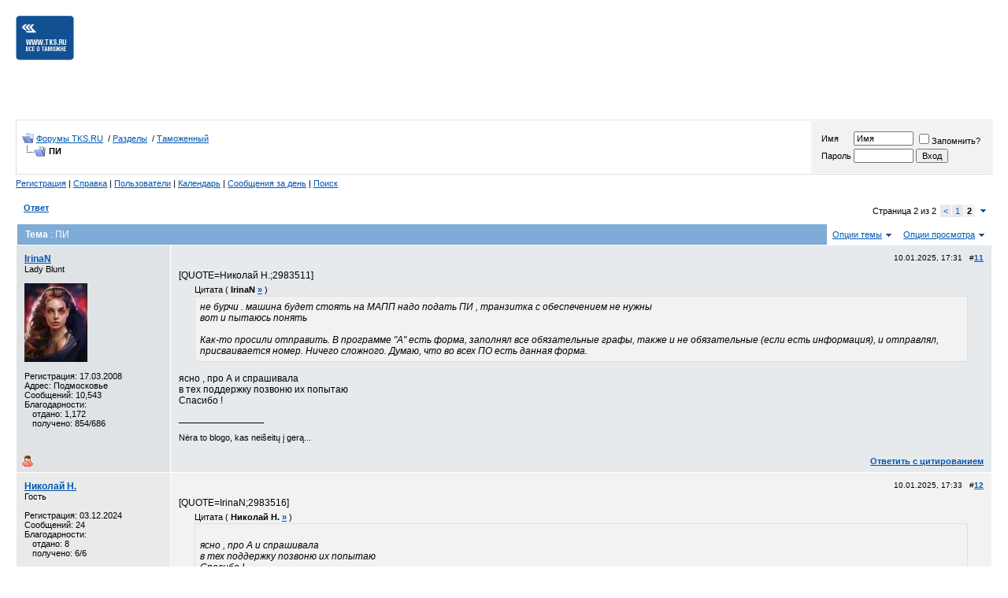

--- FILE ---
content_type: text/html; charset=windows-1251
request_url: https://forum.tks.ru/showthread.php?s=a05152e05e4c1cf613746ee3230ab597&t=471041&page=745
body_size: 18735
content:
<!DOCTYPE html PUBLIC "-//W3C//DTD XHTML 1.0 Transitional//EN" "http://www.w3.org/TR/xhtml1/DTD/xhtml1-transitional.dtd">
<html dir="ltr" lang="ru">
<head>
	<meta http-equiv="X-UA-Compatible" content="IE=Edge">
<meta http-equiv="Content-Type" content="text/html; charset=windows-1251" />

<link rel="icon" href="/favicon.png" />

<meta name="keywords" content=" ПИ, таможня, таможенное оформление, таможенный контроль, законодательство, импорт, экспорт, новости таможни, внешнеэкономический, внешнеэкономическая, ВЭД, таможенные платежи, таможенный платеж, таможенные пошлины, импортные пошлины, экспортные пошлины, ТН ВЭД, ТНВЭД, брокер, брокеры, свх, автомобиль, обзор прессы, таможенный форум, таможенный кодекс, таможенная декларация, декларирование, растаможка, таможенный тариф" />
<meta name="description" content="Страница 745- ПИ Таможенный" />

<!--[if lt IE 9]>
        <script src="https://www.tks.ru/js/html5shiv.min.js" type="text/javascript"></script>
        <script src="https://www.tks.ru/js/respond.min.js" type="text/javascript"></script>
<![endif]-->
<!-- CSS Stylesheet -->
<style type="text/css" id="vbulletin_css">
/**
* vBulletin 3.8.4 CSS
* Style: 'TKS.RU'; Style ID: 3
*/
body
{
	background: #FFFFFF;
	color: #000000;
	font: 12px verdana, arial, helvetica, sans-serif;
	margin: 10px 20px 40px 20px;
	padding: 0px;
}
a:link, body_alink
{
	color: #0057B0;
	text-decoration: underline;
}
a:visited, body_avisited
{
	color: #0057B0;
	text-decoration: underline;
}
a:hover, a:active, body_ahover
{
	color: #0057B0;
	text-decoration: none;
}
.page
{
	background: #FFFFFF;
	color: #000000;
}
.tborder
{
	background: #FFFFFF;
	color: #000000;
	border: 1px solid white;
}
.tcat
{
	background: #7fabd7;
	color: #FFFFFF;
	font-size: 12px;
	font-weight: bold;
	padding: 6px 10px;
}
.tcat a:link, .tcat_alink
{
	color: #FFFFFF;
	text-decoration: underline;
}
.tcat a:visited, .tcat_avisited
{
	color: #FFFFFF;
	text-decoration: underline;
}
.tcat a:hover, .tcat a:active, .tcat_ahover
{
	color: #FFFFFF;
	text-decoration: none;
}
.thead
{
	background: #115193;
	color: #FFFFFF;
	font-size: 10px;
	font-weight: bold;
}
.thead a:link, .thead_alink
{
	color: #FFFFFF;
}
.thead a:visited, .thead_avisited
{
	color: #FFFFFF;
}
.thead a:hover, .thead a:active, .thead_ahover
{
	color: #FFFFFF;
}
.tfoot
{
	background: #7fabd7;
	color: #FFFFFF;
	font-size: 10px;
}
.tfoot a:link, .tfoot_alink
{
	color: #FFFFFF;
}
.tfoot a:visited, .tfoot_avisited
{
	color: #FFFFFF;
}
.tfoot a:hover, .tfoot a:active, .tfoot_ahover
{
	color: #FFFFFF;
}
.alt1, .alt1Active
{
	background: #E7EAED;
}
.alt2, .alt2Active
{
	background: #F2F2F2;
}
.inlinemod
{
	background: #FFFFCC;
	color: #000000;
}
.wysiwyg
{
	background: #F5F5FF;
	color: #000000;
	font: 10pt verdana, geneva, lucida, 'lucida grande', arial, helvetica, sans-serif;
	margin: 5px 10px 10px 10px;
	padding: 0px;
}
.wysiwyg a:link, .wysiwyg_alink
{
	color: #22229C;
}
.wysiwyg a:visited, .wysiwyg_avisited
{
	color: #22229C;
}
.wysiwyg a:hover, .wysiwyg a:active, .wysiwyg_ahover
{
	color: #FF4400;
}
textarea, .bginput
{
	font-size: 11px;
}
.bginput option, .bginput optgroup
{
	font-size: 11px;
}
.button
{
	font-size: 11px;
}
select
{
	font-size: 11px;
}
option, optgroup
{
	font-size: 11px;
}
.smallfont
{
	font-size: 11px;
}
.navbar
{
	font-size: 11px;
	padding: 5px 0px;
}
.highlight
{
	color: #115193;
	font-weight: bold;
}
.fjsel
{
	background: #e7eaed;
}
.fjdpth0
{
	background: #f2f2f2;
	color: #000000;
}
.panel
{
	background: #E4E7F5 url(images/gradients/gradient_panel.gif) repeat-x top left;
	color: #000000;
	padding: 10px;
	border: 1px outset;
}
.panelsurround
{
	background: #D1D4E0 url(images/gradients/gradient_panelsurround.gif) repeat-x top left;
	color: #000000;
}
legend
{
	color: #115193;
	font-size: 11px;
}
.vbmenu_control
{
	background: #FFFFFF;
	font-size: 11px;
	padding: 3px 6px 3px 6px;
	white-space: nowrap;
}
.vbmenu_popup
{
	background: #FFFFFF;
	color: #000000;
	border: 1px solid #115193;
}
.vbmenu_option
{
	background: #f2f2f2;
	color: #000000;
	font-size: 11px;
	white-space: nowrap;
	cursor: pointer;
	font-weight: normal;
}
.vbmenu_option a:link, .vbmenu_option_alink
{
	color: #0057B0;
	text-decoration: underline;
}
.vbmenu_option a:visited, .vbmenu_option_avisited
{
	color: #0057B0;
	text-decoration: underline;
}
.vbmenu_option a:hover, .vbmenu_option a:active, .vbmenu_option_ahover
{
	color: #0057B0;
	text-decoration: none;
}
.vbmenu_hilite
{
	background: #e7eaed;
	color: #FFFFFF;
	font-size: 11px;
	white-space: nowrap;
	cursor: pointer;
	font-weight: normal;
}
.vbmenu_hilite a:link, .vbmenu_hilite_alink
{
	color: #0057B0;
	text-decoration: underline;
}
.vbmenu_hilite a:visited, .vbmenu_hilite_avisited
{
	color: #0057B0;
	text-decoration: underline;
}
.vbmenu_hilite a:hover, .vbmenu_hilite a:active, .vbmenu_hilite_ahover
{
	color: #0057B0;
	text-decoration: none;
}
/* ***** styling for 'big' usernames on postbit etc. ***** */
.bigusername { font-size: 12px; font-weight: bold; }
.normalusername { font-size: 12px; font-weight: bold; }

/* ***** basic styles for multi-page nav elements */
.pagenav a { text-decoration: none; }
.pagenav td { padding: 2px 4px 2px 4px; }

/* ***** de-emphasized text */
.shade, a.shade:link, a.shade:visited { color: #777777; text-decoration: none; }
a.shade:active, a.shade:hover { color: #FF4400; text-decoration: underline; }
.tcat .shade, .thead .shade, .tfoot .shade { color: #DDDDDD; }

/* ***** define margin and font-size for elements inside panels ***** */
.fieldset { margin-bottom: 6px; }
.fieldset, .fieldset td, .fieldset p, .fieldset li { font-size: 11px; }

/* ***** don't change the following ***** */
form { display: inline; }
label { cursor: default; }
.normal { font-weight: normal; }
.inlineimg { vertical-align: middle; }
.underline { text-decoration: underline; }
.center {text-align: center;}

p {
font-size: 12px;
}

.light_blue {
background-color: #7fabd7;
}
.tks_navy {
background-color: #115193;
}


div.bottom_container {
/*    background: #fafafa; */
    width: 100%; 
    margin-bottom: 20px;
    padding-top: 30px;
/*    margin-left: -480px;
    left: 50%; */
    clear: both;
}
.bottom_container p {
    font-size: 11px;
    font-weight: normal;
    color: #000000;
    margin: 0px;
    padding-bottom: 5px;
}
.alt3, .alt3Active { background-color: #E0E3E6; }
.alt4, .alt4Active { background-color: #EAEAEA; }

.gray_border {border: 1px solid #E1E0E0;}
.navy_border {border: 1px solid #115193;}

.white_bg {background-color:white;color:black;}
.white_bg a:link, .white_bg a:visited, .white_bg a:active, .white_bg a:hover {
color: #0057B0;
text-decoration: underline;
}
.white_bg a:hover {
text-decoration: none;
}

.welcome {padding:10px;}
.postdate {padding-bottom:10px;font-size:10px;text-align:right;}

.pl5px {padding-left:5px;}
.pl10px {padding-left:10px;}
.pl25px {padding-left: 25px;}

.nobold {font-weight:normal;}
a#announce131 {
color: red;
}
</style>
<link rel="stylesheet" type="text/css" href="clientscript/vbulletin_important.css?v=384" />


<!-- / CSS Stylesheet -->

<script type='text/javascript'>
  var googletag = googletag || {};
  googletag.cmd = googletag.cmd || [];
  (function() {
    var gads = document.createElement('script');
    gads.async = true;
    gads.type = 'text/javascript';
    var useSSL = 'https:' == document.location.protocol;
    gads.src = (useSSL ? 'https:' : 'http:') +
      '//www.googletagservices.com/tag/js/gpt.js';
    var node = document.getElementsByTagName('script')[0];
    node.parentNode.insertBefore(gads, node);
  })();
</script>
<script>
  googletag.cmd.push(function() {
    googletag.defineSlot('/30314925/4.1.1', [468, 60], 'div-gpt-ad-1477312130684-0').addService(googletag.pubads());
    googletag.defineSlot('/30314925/4.1.2', [468, 60], 'div-gpt-ad-1477312130684-1').addService(googletag.pubads());
    googletag.defineSlot('/30314925/1.4', [705, 50], 'div-gpt-ad-1482158968203-0').addService(googletag.pubads());
    googletag.defineSlot('/30314925/6.1.1', [468, 60], 'div-gpt-ad-1482160261442-0').addService(googletag.pubads());
    googletag.defineSlot('/30314925/6.1.2', [468, 60], 'div-gpt-ad-1482160261442-1').addService(googletag.pubads());
    googletag.defineSlot('/30314925/4.2', [320, 60], 'div-gpt-ad-1482220053097-0').addService(googletag.pubads());
    googletag.defineSlot('/30314925/Forum_in_topics', [[728, 90], [705, 50]], 'div-gpt-ad-1490995964861-0').addService(googletag.pubads());
    googletag.pubads().enableSingleRequest();
    googletag.pubads().collapseEmptyDivs();
    googletag.enableServices();
  });
</script>


<script>window.yaContextCb = window.yaContextCb || []</script>
<script src="https://yandex.ru/ads/system/context.js" async></script>



<script type="text/javascript" src="https://ajax.googleapis.com/ajax/libs/yui/2.7.0/build/yahoo-dom-event/yahoo-dom-event.js?v=384"></script>
<script type="text/javascript" src="https://ajax.googleapis.com/ajax/libs/yui/2.7.0/build/connection/connection-min.js?v=384"></script>
<script type="text/javascript">
<!--
var SESSIONURL = "s=599ce8b4de88687b7de3c3681115b74d&";
var SECURITYTOKEN = "guest";
var IMGDIR_MISC = "/images/misc_tks";
var vb_disable_ajax = parseInt("0", 10);
// -->
</script>
<script type="text/javascript" src="clientscript/vbulletin_global.js?v=384.1884237005"></script>
<script type="text/javascript" src="clientscript/vbulletin_menu.js?v=384"></script>


	<link rel="alternate" type="application/rss+xml" title="Форумы TKS.RU RSS Feed" href="external.php?type=RSS2" />
	
		<link rel="alternate" type="application/rss+xml" title="Форумы TKS.RU - Таможенный - RSS Feed" href="external.php?type=RSS2&amp;forumids=92" />
	

<script type="text/javascript" src="clientscript/post_thanks.js"></script>
	<title>ПИ - Страница 2 - Форумы TKS.RU</title>
	<script type="text/javascript" src="clientscript/vbulletin_post_loader.js?v=384"></script>
</head>
<body onload="">
<!--div style="width:106px;height:90px;position:absolute;top:0px;left:0px;">
  <a href="https://www.tks.ru"><img src="http://static.tks.ru/_pics/NY/2015/vetka.png" border="0" /></a>
</div-->
<table border="0" width="100%" cellpadding="0" cellspacing="0" align="center" style="margin-bottom:20px;">
<tr>

<td  width="25%" style="vertical-align:top;padding-top:10px;"><a
href="https://www.tks.ru"><img
src="/images/misc/main_logo_imageonly.gif" border=0 alt="TKS.RU - всё о таможне"></a>
</td>

<td align=right width="75%"><nobr>



<table cellspacing=1 cellpadding=10 border=0 width=100%>
<tr>
  <td width="100%" style="text-align:center;height:100px;">

<!--AdFox START-->
<!--yandex_wwwtksru-->
<!--Площадка: TKS.RU / Форум / tks_forum_top-->
<!--Категория: <не задана>-->
<!--Тип баннера: desktop horizontal-->
<!--div id="adfox_175093025179684352"></div>
<script>
    window.yaContextCb.push(()=>{
        Ya.adfoxCode.create({
            ownerId: 306031,
            containerId: 'adfox_175093025179684352',
            params: {
                p1: 'cypei',
                p2: 'ilki'
            }
        })
    })
</script-->

<!--BETWEEN SSP CODE V3.0 START--><!--div id='b_script_3942848'><script async src='//cache.betweendigital.com/sections/2/3942848.js'></script></div--><!--BETWEEN SSP END-->


<script async src="https://ad.mail.ru/static/ads-async.js"></script>
<ins class="mrg-tag" 
    style="display:inline-block;width:728px;height:90px"
    data-ad-client="ad-1918629" 
    data-ad-slot="1918629">
</ins> 
<script>
    (MRGtag = window.MRGtag || []).push({});
</script>


  </td>
</tr>
</table>




</nobr>
</td>
</tr>


</table>

<!-- breadcrumb, login, pm info -->
<table class="gray_border" cellpadding="6" cellspacing="1" border="0" width="100%" align="center">
<tr>
	<td>
		
			<table cellpadding="0" cellspacing="0" border="0">
			<tr valign="bottom">
				<td><a href="#" onclick="history.back(1); return false;"><img src="/images/misc_tks/navbits_start.gif" alt="Вернуться" border="0" /></a></td>
				<td>&nbsp;</td>
				<td width="100%"><span class="navbar"><a href="index.php?s=599ce8b4de88687b7de3c3681115b74d" accesskey="1">Форумы TKS.RU</a></span> <span class="navbar">

&nbsp;/&nbsp;<a href="forumdisplay.php?s=599ce8b4de88687b7de3c3681115b74d&amp;f=90">Разделы</a>

</span>
<span class="navbar">

&nbsp;/&nbsp;<a href="forumdisplay.php?s=599ce8b4de88687b7de3c3681115b74d&amp;f=92">Таможенный</a>

</span>
</td>
			</tr>
			<tr>
				<td class="navbar" style="font-size:10pt; padding-top:1px" colspan="3"><a href="/showthread.php?t=471041&amp;page=745"><img class="inlineimg" src="/images/misc_tks/navbits_finallink_ltr.gif" alt="Перезагрузить страницу" border="0" /></a> <strong><span class="navbar">

	 ПИ

</span>
</strong></td>
			</tr>
			</table>			
		
	</td>	

<td style="padding:0;width:320px;">

<!-- /30314925/4.2 -->
<div id='div-gpt-ad-1482220053097-0' style='height:60px; width:320px;'>
<script>
googletag.cmd.push(function() { googletag.display('div-gpt-ad-1482220053097-0'); });
</script>
</div>

</td>


	
		
		<td nowrap="nowrap" style="padding:0px;width:5%;">
<div class="alt2 smallfont welcome">
		<!-- login form -->
		<form action="login.php?do=login" method="post" onsubmit="md5hash(vb_login_password, vb_login_md5password, vb_login_md5password_utf, 0)">
		<script type="text/javascript" src="clientscript/vbulletin_md5.js?v=384"></script>
		<table cellpadding="0" cellspacing="3" border="0">
		<tr>
			<td><label for="navbar_username">Имя</label></td>
			<td><input type="text" class="bginput" style="font-size: 11px" name="vb_login_username" id="navbar_username" size="10" accesskey="u" tabindex="101" value="Имя" onfocus="if (this.value == 'Имя') this.value = '';" /></td>
			<td colspan="2" nowrap="nowrap"><label for="cb_cookieuser_navbar"><input type="checkbox" name="cookieuser" value="1" tabindex="103" id="cb_cookieuser_navbar" accesskey="c" />Запомнить?</label></td>
		</tr>
		<tr>
			<td><label for="navbar_password">Пароль</label></td>
			<td><input type="password" class="bginput" style="font-size: 11px" name="vb_login_password" id="navbar_password" size="10" tabindex="102" /></td>
			<td><input type="submit" class="button" value="Вход" tabindex="104" title="Введите ваше имя пользователя и пароль, чтобы войти, или нажмите кнопку 'Регистрация', чтобы зарегистрироваться." accesskey="s" /></td>
		</tr>
		</table>
		<input type="hidden" name="s" value="599ce8b4de88687b7de3c3681115b74d" />
<input type="hidden" name="securitytoken" value="guest" />
		<input type="hidden" name="do" value="login" />		
		<input type="hidden" name="vb_login_md5password" />
		<input type="hidden" name="vb_login_md5password_utf" />
		</form>
		<!-- / login form -->
</div>			
		</td>
		
		
	
</tr>
</table>
<!-- / breadcrumb, login, pm info -->

<div class="navbar">

<!-- nav buttons bar -->
	
	
		<a href="register.php?s=599ce8b4de88687b7de3c3681115b74d" rel="nofollow">Регистрация</a>
		|
	
	
	<a href="faq.php?s=599ce8b4de88687b7de3c3681115b74d" accesskey="5">Справка</a>
	|
	<a href="memberlist.php?s=599ce8b4de88687b7de3c3681115b74d">Пользователи</a>
	|
	<a href="calendar.php?s=599ce8b4de88687b7de3c3681115b74d">Календарь</a>
	|
			
		
			
			<a href="search.php?s=599ce8b4de88687b7de3c3681115b74d&amp;do=getdaily" accesskey="2">Сообщения за день</a>
			|
			
			<span id="navbar_search"><a href="search.php?s=599ce8b4de88687b7de3c3681115b74d" accesskey="4" rel="nofollow">Поиск</a></span>
		
		
	
	
	

</div>
<!-- / nav buttons bar -->

<br />



<!-- NAVBAR POPUP MENUS -->
	
	
	<!-- header quick search form -->
	<div class="vbmenu_popup" id="navbar_search_menu" style="display:none">
		<table cellpadding="4" cellspacing="1" border="0">
		<tr>
			<td class="thead light_blue">Поиск по форуму</td>
		</tr>
		<tr>
			<td class="vbmenu_option" title="nohilite">
				<form action="search.php?do=process" method="post">
					<input type="hidden" name="do" value="process" />
					<input type="hidden" name="quicksearch" value="1" />
<input type="hidden" name="securitytoken" value="guest" />
					<input type="hidden" name="childforums" value="1" />
					<input type="hidden" name="exactname" value="1" />
					<input type="hidden" name="s" value="599ce8b4de88687b7de3c3681115b74d" />
					<div><input type="text" class="bginput" name="query" size="25" tabindex="1001" /><input type="submit" class="button" value="Вперёд" tabindex="1004" /></div>
					<div style="margin-top:6px">
						<label for="rb_nb_sp0"><input type="radio" name="showposts" value="0" id="rb_nb_sp0" tabindex="1002" checked="checked" />Отобразить темы</label>
						&nbsp;
						<label for="rb_nb_sp1"><input type="radio" name="showposts" value="1" id="rb_nb_sp1" tabindex="1003" />Отображать сообщения</label>
					</div>					
				</form>
			</td>
		</tr>
		<tr>
			<td class="vbmenu_option"><a href="search.php?s=599ce8b4de88687b7de3c3681115b74d" accesskey="4" rel="nofollow">Расширенный поиск</a></td>
		</tr>
		<tr>
	<td class="vbmenu_option"><a href="post_thanks.php?s=599ce8b4de88687b7de3c3681115b74d&amp;do=findallthanks">Все сообщения с благодарностями</a></td>
</tr>
		</table>
	</div>
	<!-- / header quick search form -->
	

	
<!-- / NAVBAR POPUP MENUS -->

<!-- PAGENAV POPUP -->

	<div class="vbmenu_popup" id="pagenav_menu" style="display:none">
		<table cellpadding="4" cellspacing="1" border="0">
		<tr>
			<td class="thead light_blue" nowrap="nowrap">К странице...</td>
		</tr>
		<tr>
			<td class="vbmenu_option" title="nohilite">
			<form action="index.php" method="get" onsubmit="return this.gotopage()" id="pagenav_form">
				<input type="text" class="bginput" id="pagenav_itxt" style="font-size:11px" size="4" />
				<input type="button" class="button" id="pagenav_ibtn" value="Вперёд" />
			</form>
			</td>
		</tr>
		</table>
	</div>

<!-- / PAGENAV POPUP -->








<a name="poststop" id="poststop"></a>

<!-- controls above postbits -->
<table cellpadding="0" cellspacing="0" border="0" width="100%" style="margin-bottom:3px">
<tr valign="top">
	
		<td class="smallfont pl10px" style="padding-bottom:10px;"><a href="newreply.php?s=599ce8b4de88687b7de3c3681115b74d&amp;do=newreply&amp;noquote=1&amp;p=2983516" rel="nofollow">
		  
		    <strong>Ответ</strong>
		  
		</a></td>
	
	<td align="right"><div class="pagenav" align="right">
<table class="tborder" cellpadding="3" cellspacing="1" border="0">
<tr>
	<td class="vbmenu_control" style="font-weight:normal">Страница 2 из 2</td>
	
	<td class="alt1"><a class="smallfont" href="showthread.php?s=599ce8b4de88687b7de3c3681115b74d&amp;t=471041" title="Предыдущая страница - с 1 по 10 из 20">&lt;</a></td>
	<td class="alt1"><a class="smallfont" href="showthread.php?s=599ce8b4de88687b7de3c3681115b74d&amp;t=471041" title="с 1 по 10 из 20">1</a></td>	<td class="alt2"><span class="smallfont" title="Показано с 11 по 20 из 20."><strong>2</strong></span></td>
 
	
	
	<td class="vbmenu_control" title="showthread.php?s=599ce8b4de88687b7de3c3681115b74d&amp;t=471041"><a name="PageNav"></a></td>
</tr>
</table>
</div></td>
</tr>
</table>
<!-- / controls above postbits -->

<!-- toolbar -->
<table class="tborder" cellpadding="6" cellspacing="1" border="0" width="100%" align="center" style="border-bottom-width:0px">
<tr>
	<td class="tcat" width="100%">
		
		Тема<span class="normal"> : ПИ</span>
	</td>
	<td class="vbmenu_control" id="threadtools" nowrap="nowrap">
		<a href="/showthread.php?t=471041&amp;page=745&amp;nojs=1#goto_threadtools">Опции темы</a>
		<script type="text/javascript"> vbmenu_register("threadtools"); </script>
	</td>
	
	
	
	<td class="vbmenu_control" id="displaymodes" nowrap="nowrap">
		<a href="/showthread.php?t=471041&amp;page=745&amp;nojs=1#goto_displaymodes">Опции просмотра</a>
		<script type="text/javascript"> vbmenu_register("displaymodes"); </script>
	</td>
	
	
	
	
</tr>
</table>
<!-- / toolbar -->



<!-- end content table -->

		</div>
	</div>
</div>

<!-- / close content container -->
<!-- / end content table -->





<div id="posts"><!-- post #2983516 -->

	<!-- open content container -->

<div align="center">
	<div class="page" style="width:100%; text-align:left;padding:0px;margin:0px">
		<div style="padding:0px 0px 0px 0px">

	<div id="edit2983516" style="padding:0px">
	<!-- this is not the last post shown on the page -->	



    
    



<table id="post2983516" class="tborder" cellpadding="6" cellspacing="0" border="0" width="100%" align="center" style="border:none;">
	

<tr valign="top">


  
	<td class="alt3" width="175" rowspan="2" style="padding:10px;border: 1px solid #FFFFFF; border-top: 0px; border-bottom: 0px">
			<div id="postmenu_2983516">
				
				<a class="bigusername" href="member.php?s=599ce8b4de88687b7de3c3681115b74d&amp;u=121559">IrinaN</a>
				<script type="text/javascript"> vbmenu_register("postmenu_2983516", true); </script>
				
			</div>
			
			<div class="smallfont">Lady Blunt</div>
			
			
		
			
				<div class="smallfont">
					&nbsp;<br /><a href="member.php?s=599ce8b4de88687b7de3c3681115b74d&amp;u=121559"><img src="customavatars/avatar121559_2.gif" width="80" height="100" alt="Аватар для IrinaN" border="0" /></a>
				</div>
			
			
			<div class="smallfont">
				&nbsp;<br />
				<div>Регистрация: 17.03.2008</div>
				<div>Адрес: Подмосковье</div>
				
      
				<div>
					Сообщений: 10,543
				</div>
      
				 
<div>Благодарности:</div>
	<div style="padding-left:10px;">отдано: 1,172</div>
	<div style="padding-left:10px;">
		
			
				получено: 854/686
			
		
	</div>

				

				

				
				<div>    <!----></div>
			</div>					
		
	</td>





	
	<td class="alt1" id="td_post_2983516" style="padding:10px;border-right: 1px solid #FFFFFF">
	
		
    
    <div class="postdate">

    10.01.2025, 17:31
		&nbsp;

		#<a href="showpost.php?s=599ce8b4de88687b7de3c3681115b74d&amp;p=2983516&amp;postcount=11" target="new" rel="nofollow" id="postcount2983516" name="11"><strong>11</strong></a>
		

    </div>

		
		
		<!-- message -->
		<div id="post_message_2983516">[QUOTE=Николай Н.;2983511]
<div style="margin:5px 20px 0px 20px; ">
	<div class="smallfont" style="margin-bottom:2px">Цитата
					( <strong>IrinaN</strong> <a href="https://forum.tks.ru/showthread.php?s=599ce8b4de88687b7de3c3681115b74d&amp;p=2983506#post2983506" rel="nofollow" title="Посмотреть сообщение"><strong>&raquo;</strong></a> )</div>
	<table cellpadding="6" cellspacing="0" border="0" width="100%">
	<tr>
		<td class="alt2" style="border:1px solid #e1e0e0">
				<div style="font-style:italic;">не бурчи . машина будет стоять на МАПП надо подать ПИ , транзитка с обеспечением не нужны <br />
вот и пытаюсь понять<br />
<br />
Как-то просили отправить. В программе &quot;А&quot; есть форма, заполнял все обязательные графы, также и не обязательные (если есть информация), и отправлял, присваивается номер. Ничего сложного. Думаю, что во всех ПО есть данная форма.</div>
		</td>
	</tr>
	</table>
</div>
<br/>
ясно , про А и спрашивала <br />
в тех поддержку позвоню их попытаю <br />
Спасибо !</div>
		<!-- / message -->
	
		
		
    </td>
</tr>

<tr>
    <td class="alt1 smallfont" valign="bottom" style="padding:0px 10px;border-right: 1px solid #FFFFFF">
        
        
        <!-- sig -->
            <div valign="bottom" style="padding-bottom:10px;">
		__________________<br /><br />
                N&#279;ra to blogo, kas nei&#353;eit&#371; &#303; ger&#261;...
            </div>
        <!-- / sig -->
        
        
        
    </td>
</tr>



<tr>
	<td class="alt3" style="border: 1px solid #FFFFFF; border-top: 0px">
		<img class="inlineimg" src="/images/statusicon_tks/user_offline.gif" alt="IrinaN вне форума" border="0" />


						
		
		
		
		&nbsp;
	</td>

	
	<td class="alt1 smallfont" align="right" style="padding:0px 10px;border: 1px solid #FFFFFF; border-left: 0px; border-top: 0px">
	
		<!-- controls -->


		
			<a href="newreply.php?s=599ce8b4de88687b7de3c3681115b74d&amp;do=newreply&amp;p=2983516" rel="nofollow"><strong>Ответить с цитированием</strong></a>
		
		
		
		
		
		
		
		
			
		
		
		<!-- / controls -->
	</td>
</tr>


</table>

  
 <div id="post_thanks_box_2983516" style="padding:0px;margin:0px;"></div>
<!-- post 2983516 popup menu -->
<div class="vbmenu_popup" id="postmenu_2983516_menu" style="display:none">
	<table cellpadding="4" cellspacing="1" border="0">
	<tr>
		<td class="thead light_blue">IrinaN</td>
	</tr>
	
		<tr><td class="vbmenu_option"><a href="member.php?s=599ce8b4de88687b7de3c3681115b74d&amp;u=121559">Посмотреть профиль</a></td></tr>
	
	
		<tr><td class="vbmenu_option"><a href="private.php?s=599ce8b4de88687b7de3c3681115b74d&amp;do=newpm&amp;u=121559" rel="nofollow">Отправить личное сообщение для IrinaN</a></td></tr>
	
	
	
	
		<tr><td class="vbmenu_option"><a href="search.php?s=599ce8b4de88687b7de3c3681115b74d&amp;do=finduser&amp;u=121559" rel="nofollow">Найти ещё сообщения от IrinaN</a></td></tr>
	
	
	
	</table>
</div>
<!-- / post 2983516 popup menu -->




	</div>
	
		</div>
	</div>
</div>

<!-- / close content container -->

<!-- / post #2983516 --><!-- post #2983518 -->

	<!-- open content container -->

<div align="center">
	<div class="page" style="width:100%; text-align:left;padding:0px;margin:0px">
		<div style="padding:0px 0px 0px 0px">

	<div id="edit2983518" style="padding:0px">
	<!-- this is not the last post shown on the page -->	



    
    



<table id="post2983518" class="tborder" cellpadding="6" cellspacing="0" border="0" width="100%" align="center" style="border:none;">
	

<tr valign="top">


  
	<td class="alt4" width="175" rowspan="2" style="padding:10px;border: 1px solid #FFFFFF; border-top: 0px; border-bottom: 0px">
			<div id="postmenu_2983518">
				
				<a class="bigusername" href="member.php?s=599ce8b4de88687b7de3c3681115b74d&amp;u=278840">Николай Н.</a>
				<script type="text/javascript"> vbmenu_register("postmenu_2983518", true); </script>
				
			</div>
			
			<div class="smallfont">Гость</div>
			
			
		
			
			
			<div class="smallfont">
				&nbsp;<br />
				<div>Регистрация: 03.12.2024</div>
				
				
      
				<div>
					Сообщений: 24
				</div>
      
				 
<div>Благодарности:</div>
	<div style="padding-left:10px;">отдано: 8</div>
	<div style="padding-left:10px;">
		
			
				получено: 6/6
			
		
	</div>

				

				

				
				<div>    <!----></div>
			</div>					
		
	</td>





	
	<td class="alt2" id="td_post_2983518" style="padding:10px;border-right: 1px solid #FFFFFF">
	
		
    
    <div class="postdate">

    10.01.2025, 17:33
		&nbsp;

		#<a href="showpost.php?s=599ce8b4de88687b7de3c3681115b74d&amp;p=2983518&amp;postcount=12" target="new" rel="nofollow" id="postcount2983518" name="12"><strong>12</strong></a>
		

    </div>

		
		
		<!-- message -->
		<div id="post_message_2983518">[QUOTE=IrinaN;2983516]
<div style="margin:5px 20px 0px 20px; ">
	<div class="smallfont" style="margin-bottom:2px">Цитата
					( <strong>Николай Н.</strong> <a href="https://forum.tks.ru/showthread.php?s=599ce8b4de88687b7de3c3681115b74d&amp;p=2983511#post2983511" rel="nofollow" title="Посмотреть сообщение"><strong>&raquo;</strong></a> )</div>
	<table cellpadding="6" cellspacing="0" border="0" width="100%">
	<tr>
		<td class="alt2" style="border:1px solid #e1e0e0">
				<div style="font-style:italic;"><br />
ясно , про А и спрашивала <br />
в тех поддержку позвоню их попытаю <br />
Спасибо !</div>
		</td>
	</tr>
	</table>
</div>
<br/>
ПИ авто (2019) отправлял</div>
		<!-- / message -->
	
		
		
    </td>
</tr>

<tr>
    <td class="alt2 smallfont" valign="bottom" style="padding:0px 10px;border-right: 1px solid #FFFFFF">
        
        
        
        
    </td>
</tr>



<tr>
	<td class="alt4" style="border: 1px solid #FFFFFF; border-top: 0px">
		<img class="inlineimg" src="/images/statusicon_tks/user_offline.gif" alt="Николай Н. вне форума" border="0" />


						
		
		
		
		&nbsp;
	</td>

	
	<td class="alt2 smallfont" align="right" style="padding:0px 10px;border: 1px solid #FFFFFF; border-left: 0px; border-top: 0px">
	
		<!-- controls -->


		
			<a href="newreply.php?s=599ce8b4de88687b7de3c3681115b74d&amp;do=newreply&amp;p=2983518" rel="nofollow"><strong>Ответить с цитированием</strong></a>
		
		
		
		
		
		
		
		
			
		
		
		<!-- / controls -->
	</td>
</tr>


</table>

  
 <div id="post_thanks_box_2983518" style="padding:0px;margin:0px;"><div style="padding:0px;margin:0px;" class="smallfont">
	<table class="tborder" style="border-top:none;" cellpadding="6" cellspacing="0" border="0" width="100%" align="center">
		<tr valign="top">
			<td class="alt2" width="175">
				
					<strong>Поблагодарили:</strong>
				
				
				
			</td>
			<td class="alt2"><div> <a href="member.php?s=599ce8b4de88687b7de3c3681115b74d&amp;u=121559" rel="nofollow">IrinaN</a></div></td>
		</tr>
	</table>
</div></div>
<!-- post 2983518 popup menu -->
<div class="vbmenu_popup" id="postmenu_2983518_menu" style="display:none">
	<table cellpadding="4" cellspacing="1" border="0">
	<tr>
		<td class="thead light_blue">Николай Н.</td>
	</tr>
	
		<tr><td class="vbmenu_option"><a href="member.php?s=599ce8b4de88687b7de3c3681115b74d&amp;u=278840">Посмотреть профиль</a></td></tr>
	
	
		<tr><td class="vbmenu_option"><a href="private.php?s=599ce8b4de88687b7de3c3681115b74d&amp;do=newpm&amp;u=278840" rel="nofollow">Отправить личное сообщение для Николай Н.</a></td></tr>
	
	
	
	
		<tr><td class="vbmenu_option"><a href="search.php?s=599ce8b4de88687b7de3c3681115b74d&amp;do=finduser&amp;u=278840" rel="nofollow">Найти ещё сообщения от Николай Н.</a></td></tr>
	
	
	
	</table>
</div>
<!-- / post 2983518 popup menu -->




	</div>
	
		</div>
	</div>
</div>

<!-- / close content container -->

<!-- / post #2983518 --><!-- post #2983519 -->

	<!-- open content container -->

<div align="center">
	<div class="page" style="width:100%; text-align:left;padding:0px;margin:0px">
		<div style="padding:0px 0px 0px 0px">

	<div id="edit2983519" style="padding:0px">
	<!-- this is not the last post shown on the page -->	



    
    



<table id="post2983519" class="tborder" cellpadding="6" cellspacing="0" border="0" width="100%" align="center" style="border:none;">
	

<tr valign="top">


  
	<td class="alt3" width="175" rowspan="2" style="padding:10px;border: 1px solid #FFFFFF; border-top: 0px; border-bottom: 0px">
			<div id="postmenu_2983519">
				
				<a class="bigusername" href="member.php?s=599ce8b4de88687b7de3c3681115b74d&amp;u=121559">IrinaN</a>
				<script type="text/javascript"> vbmenu_register("postmenu_2983519", true); </script>
				
			</div>
			
			<div class="smallfont">Lady Blunt</div>
			
			
		
			
				<div class="smallfont">
					&nbsp;<br /><a href="member.php?s=599ce8b4de88687b7de3c3681115b74d&amp;u=121559"><img src="customavatars/avatar121559_2.gif" width="80" height="100" alt="Аватар для IrinaN" border="0" /></a>
				</div>
			
			
			<div class="smallfont">
				&nbsp;<br />
				<div>Регистрация: 17.03.2008</div>
				<div>Адрес: Подмосковье</div>
				
      
				<div>
					Сообщений: 10,543
				</div>
      
				 
<div>Благодарности:</div>
	<div style="padding-left:10px;">отдано: 1,172</div>
	<div style="padding-left:10px;">
		
			
				получено: 854/686
			
		
	</div>

				

				

				
				<div>    <!----></div>
			</div>					
		
	</td>





	
	<td class="alt1" id="td_post_2983519" style="padding:10px;border-right: 1px solid #FFFFFF">
	
		
    
    <div class="postdate">

    10.01.2025, 17:35
		&nbsp;

		#<a href="showpost.php?s=599ce8b4de88687b7de3c3681115b74d&amp;p=2983519&amp;postcount=13" target="new" rel="nofollow" id="postcount2983519" name="13"><strong>13</strong></a>
		

    </div>

		
		
		<!-- message -->
		<div id="post_message_2983519">[QUOTE=Николай Н.;2983518]
<div style="margin:5px 20px 0px 20px; ">
	<div class="smallfont" style="margin-bottom:2px">Цитата
					( <strong>IrinaN</strong> <a href="https://forum.tks.ru/showthread.php?s=599ce8b4de88687b7de3c3681115b74d&amp;p=2983516#post2983516" rel="nofollow" title="Посмотреть сообщение"><strong>&raquo;</strong></a> )</div>
	<table cellpadding="6" cellspacing="0" border="0" width="100%">
	<tr>
		<td class="alt2" style="border:1px solid #e1e0e0">
				<div style="font-style:italic;"><br />
ПИ авто (2019) отправлял</div>
		</td>
	</tr>
	</table>
</div>
<br/>
<br />
Просто в Транзитке можно поставить отправить ПИ , но сказали что нужна именно ПИ авто , уже проще - направление задали  <br />
пойду тренироваться <img src="images/smilies/smile.gif" border="0" alt="" title="Радость" class="inlineimg" /><br />
спасибо</div>
		<!-- / message -->
	
		
		
    </td>
</tr>

<tr>
    <td class="alt1 smallfont" valign="bottom" style="padding:0px 10px;border-right: 1px solid #FFFFFF">
        
        
        <!-- sig -->
            <div valign="bottom" style="padding-bottom:10px;">
		__________________<br /><br />
                N&#279;ra to blogo, kas nei&#353;eit&#371; &#303; ger&#261;...
            </div>
        <!-- / sig -->
        
        
        
    </td>
</tr>



<tr>
	<td class="alt3" style="border: 1px solid #FFFFFF; border-top: 0px">
		<img class="inlineimg" src="/images/statusicon_tks/user_offline.gif" alt="IrinaN вне форума" border="0" />


						
		
		
		
		&nbsp;
	</td>

	
	<td class="alt1 smallfont" align="right" style="padding:0px 10px;border: 1px solid #FFFFFF; border-left: 0px; border-top: 0px">
	
		<!-- controls -->


		
			<a href="newreply.php?s=599ce8b4de88687b7de3c3681115b74d&amp;do=newreply&amp;p=2983519" rel="nofollow"><strong>Ответить с цитированием</strong></a>
		
		
		
		
		
		
		
		
			
		
		
		<!-- / controls -->
	</td>
</tr>


</table>

  
 <div id="post_thanks_box_2983519" style="padding:0px;margin:0px;"></div>
<!-- post 2983519 popup menu -->
<div class="vbmenu_popup" id="postmenu_2983519_menu" style="display:none">
	<table cellpadding="4" cellspacing="1" border="0">
	<tr>
		<td class="thead light_blue">IrinaN</td>
	</tr>
	
		<tr><td class="vbmenu_option"><a href="member.php?s=599ce8b4de88687b7de3c3681115b74d&amp;u=121559">Посмотреть профиль</a></td></tr>
	
	
		<tr><td class="vbmenu_option"><a href="private.php?s=599ce8b4de88687b7de3c3681115b74d&amp;do=newpm&amp;u=121559" rel="nofollow">Отправить личное сообщение для IrinaN</a></td></tr>
	
	
	
	
		<tr><td class="vbmenu_option"><a href="search.php?s=599ce8b4de88687b7de3c3681115b74d&amp;do=finduser&amp;u=121559" rel="nofollow">Найти ещё сообщения от IrinaN</a></td></tr>
	
	
	
	</table>
</div>
<!-- / post 2983519 popup menu -->




	</div>
	
		</div>
	</div>
</div>

<!-- / close content container -->

<!-- / post #2983519 --><!-- post #2983521 -->

	<!-- open content container -->

<div align="center">
	<div class="page" style="width:100%; text-align:left;padding:0px;margin:0px">
		<div style="padding:0px 0px 0px 0px">

	<div id="edit2983521" style="padding:0px">
	<!-- this is not the last post shown on the page -->	



    
    



<table id="post2983521" class="tborder" cellpadding="6" cellspacing="0" border="0" width="100%" align="center" style="border:none;">
	

<tr valign="top">


  
	<td class="alt4" width="175" rowspan="2" style="padding:10px;border: 1px solid #FFFFFF; border-top: 0px; border-bottom: 0px">
			<div id="postmenu_2983521">
				
				<a class="bigusername" href="member.php?s=599ce8b4de88687b7de3c3681115b74d&amp;u=143296">IM-EX</a>
				<script type="text/javascript"> vbmenu_register("postmenu_2983521", true); </script>
				
			</div>
			
			<div class="smallfont">Гуру</div>
			
			
		
			
				<div class="smallfont">
					&nbsp;<br /><a href="member.php?s=599ce8b4de88687b7de3c3681115b74d&amp;u=143296"><img src="customavatars/avatar143296_1.gif" width="100" height="100" alt="Аватар для IM-EX" border="0" /></a>
				</div>
			
			
			<div class="smallfont">
				&nbsp;<br />
				<div>Регистрация: 04.06.2010</div>
				<div>Адрес: Рассея моя рассея...</div>
				
      
				<div>
					Сообщений: 15,160
				</div>
      
				 
<div>Благодарности:</div>
	<div style="padding-left:10px;">отдано: 282</div>
	<div style="padding-left:10px;">
		
			
				получено: 4,347/3,542
			
		
	</div>

				

				

				
				<div>    <!----></div>
			</div>					
		
	</td>





	
	<td class="alt2" id="td_post_2983521" style="padding:10px;border-right: 1px solid #FFFFFF">
	
		
    
    <div class="postdate">

    10.01.2025, 17:44
		&nbsp;

		#<a href="showpost.php?s=599ce8b4de88687b7de3c3681115b74d&amp;p=2983521&amp;postcount=14" target="new" rel="nofollow" id="postcount2983521" name="14"><strong>14</strong></a>
		

    </div>

		
		
		<!-- message -->
		<div id="post_message_2983521">[QUOTE=IrinaN;2983519]
<div style="margin:5px 20px 0px 20px; ">
	<div class="smallfont" style="margin-bottom:2px">Цитата
					( <strong>Николай Н.</strong> <a href="https://forum.tks.ru/showthread.php?s=599ce8b4de88687b7de3c3681115b74d&amp;p=2983518#post2983518" rel="nofollow" title="Посмотреть сообщение"><strong>&raquo;</strong></a> )</div>
	<table cellpadding="6" cellspacing="0" border="0" width="100%">
	<tr>
		<td class="alt2" style="border:1px solid #e1e0e0">
				<div style="font-style:italic;"><br />
<br />
Просто в Транзитке можно поставить отправить ПИ , но сказали что нужна именно ПИ авто , уже проще - направление задали  <br />
пойду тренироваться <img src="images/smilies/smile.gif" border="0" alt="" title="Радость" class="inlineimg" /><br />
спасибо</div>
		</td>
	</tr>
	</table>
</div>
<br/>
Оформлял давненько.<br />
И некоторые, особо перегретые посты (не будем тыкать пальцами на юг<img src="images/smilies/biggrin.gif" border="0" alt="" title="Смех" class="inlineimg" />),  прям требовали, сначала ПИ, а уж потом ТД.<br />
ЕМНИП это еще в 19-20 было.</div>
		<!-- / message -->
	
		
		
    </td>
</tr>

<tr>
    <td class="alt2 smallfont" valign="bottom" style="padding:0px 10px;border-right: 1px solid #FFFFFF">
        
        
        <!-- sig -->
            <div valign="bottom" style="padding-bottom:10px;">
		__________________<br /><br />
                <font color="Navy">Не бойтесь врагов -они могут только убить; не бойтесь друзей - они могут только предать;<br />
бойтесь людей равнодушных - именно с их молчаливого согласия происходят все самые ужасные преступления на свете. </font>(с)
            </div>
        <!-- / sig -->
        
        
        
    </td>
</tr>



<tr>
	<td class="alt4" style="border: 1px solid #FFFFFF; border-top: 0px">
		<img class="inlineimg" src="/images/statusicon_tks/user_offline.gif" alt="IM-EX вне форума" border="0" />


						
		
		
		
		&nbsp;
	</td>

	
	<td class="alt2 smallfont" align="right" style="padding:0px 10px;border: 1px solid #FFFFFF; border-left: 0px; border-top: 0px">
	
		<!-- controls -->


		
			<a href="newreply.php?s=599ce8b4de88687b7de3c3681115b74d&amp;do=newreply&amp;p=2983521" rel="nofollow"><strong>Ответить с цитированием</strong></a>
		
		
		
		
		
		
		
		
			
		
		
		<!-- / controls -->
	</td>
</tr>


</table>

  
 <div id="post_thanks_box_2983521" style="padding:0px;margin:0px;"><div style="padding:0px;margin:0px;" class="smallfont">
	<table class="tborder" style="border-top:none;" cellpadding="6" cellspacing="0" border="0" width="100%" align="center">
		<tr valign="top">
			<td class="alt2" width="175">
				
					<strong>Поблагодарили:</strong>
				
				
				
			</td>
			<td class="alt2"><div> <a href="member.php?s=599ce8b4de88687b7de3c3681115b74d&amp;u=121559" rel="nofollow">IrinaN</a>, <a href="member.php?s=599ce8b4de88687b7de3c3681115b74d&amp;u=251937" rel="nofollow">Prinzip</a></div></td>
		</tr>
	</table>
</div></div>
<!-- post 2983521 popup menu -->
<div class="vbmenu_popup" id="postmenu_2983521_menu" style="display:none">
	<table cellpadding="4" cellspacing="1" border="0">
	<tr>
		<td class="thead light_blue">IM-EX</td>
	</tr>
	
		<tr><td class="vbmenu_option"><a href="member.php?s=599ce8b4de88687b7de3c3681115b74d&amp;u=143296">Посмотреть профиль</a></td></tr>
	
	
		<tr><td class="vbmenu_option"><a href="private.php?s=599ce8b4de88687b7de3c3681115b74d&amp;do=newpm&amp;u=143296" rel="nofollow">Отправить личное сообщение для IM-EX</a></td></tr>
	
	
	
	
		<tr><td class="vbmenu_option"><a href="search.php?s=599ce8b4de88687b7de3c3681115b74d&amp;do=finduser&amp;u=143296" rel="nofollow">Найти ещё сообщения от IM-EX</a></td></tr>
	
	
	
	</table>
</div>
<!-- / post 2983521 popup menu -->




	</div>
	
		</div>
	</div>
</div>

<!-- / close content container -->

<!-- / post #2983521 --><!-- post #2983523 -->

	<!-- open content container -->

<div align="center">
	<div class="page" style="width:100%; text-align:left;padding:0px;margin:0px">
		<div style="padding:0px 0px 0px 0px">

	<div id="edit2983523" style="padding:0px">
	<!-- this is not the last post shown on the page -->	



    
    



<table id="post2983523" class="tborder" cellpadding="6" cellspacing="0" border="0" width="100%" align="center" style="border:none;">
	

<tr valign="top">


  
	<td class="alt3" width="175" rowspan="2" style="padding:10px;border: 1px solid #FFFFFF; border-top: 0px; border-bottom: 0px">
			<div id="postmenu_2983523">
				
				<a class="bigusername" href="member.php?s=599ce8b4de88687b7de3c3681115b74d&amp;u=251937">Prinzip</a>
				<script type="text/javascript"> vbmenu_register("postmenu_2983523", true); </script>
				
			</div>
			
			<div class="smallfont">Завсегдатай</div>
			
			
		
			
				<div class="smallfont">
					&nbsp;<br /><a href="member.php?s=599ce8b4de88687b7de3c3681115b74d&amp;u=251937"><img src="customavatars/avatar251937_1.gif" width="100" height="99" alt="Аватар для Prinzip" border="0" /></a>
				</div>
			
			
			<div class="smallfont">
				&nbsp;<br />
				<div>Регистрация: 12.05.2017</div>
				<div>Адрес: Московская область</div>
				
      
				<div>
					Сообщений: 94
				</div>
      
				 
<div>Благодарности:</div>
	<div style="padding-left:10px;">отдано: 112</div>
	<div style="padding-left:10px;">
		
			
				получено: 28/25
			
		
	</div>

				

				

				
				<div>    <!----></div>
			</div>					
		
	</td>





	
	<td class="alt1" id="td_post_2983523" style="padding:10px;border-right: 1px solid #FFFFFF">
	
		
    
    <div class="postdate">

    10.01.2025, 17:49
		&nbsp;

		#<a href="showpost.php?s=599ce8b4de88687b7de3c3681115b74d&amp;p=2983523&amp;postcount=15" target="new" rel="nofollow" id="postcount2983523" name="15"><strong>15</strong></a>
		

    </div>

		
		
		<!-- message -->
		<div id="post_message_2983523">[QUOTE=IrinaN;2983519]
<div style="margin:5px 20px 0px 20px; ">
	<div class="smallfont" style="margin-bottom:2px">Цитата
					( <strong>Николай Н.</strong> <a href="https://forum.tks.ru/showthread.php?s=599ce8b4de88687b7de3c3681115b74d&amp;p=2983518#post2983518" rel="nofollow" title="Посмотреть сообщение"><strong>&raquo;</strong></a> )</div>
	<table cellpadding="6" cellspacing="0" border="0" width="100%">
	<tr>
		<td class="alt2" style="border:1px solid #e1e0e0">
				<div style="font-style:italic;"><br />
<br />
Просто в Транзитке можно поставить отправить ПИ , но сказали что нужна именно ПИ авто , уже проще - направление задали  <br />
пойду тренироваться <img src="images/smilies/smile.gif" border="0" alt="" title="Радость" class="inlineimg" /><br />
спасибо</div>
		</td>
	</tr>
	</table>
</div>
<br/>
в А все есть, если ДТ заполняете - разберетесь без проблем. Но стоит это удовольствие на МАППе в районе от 500 до 1500руб. Стоит ли оно того заморачиваться с А?</div>
		<!-- / message -->
	
		
		
    </td>
</tr>

<tr>
    <td class="alt1 smallfont" valign="bottom" style="padding:0px 10px;border-right: 1px solid #FFFFFF">
        
        
        <!-- sig -->
            <div valign="bottom" style="padding-bottom:10px;">
		__________________<br /><br />
                It is a hard work, but it is not impossible.
            </div>
        <!-- / sig -->
        
        
        
    </td>
</tr>



<tr>
	<td class="alt3" style="border: 1px solid #FFFFFF; border-top: 0px">
		<img class="inlineimg" src="/images/statusicon_tks/user_offline.gif" alt="Prinzip вне форума" border="0" />


						
		
		
		
		&nbsp;
	</td>

	
	<td class="alt1 smallfont" align="right" style="padding:0px 10px;border: 1px solid #FFFFFF; border-left: 0px; border-top: 0px">
	
		<!-- controls -->


		
			<a href="newreply.php?s=599ce8b4de88687b7de3c3681115b74d&amp;do=newreply&amp;p=2983523" rel="nofollow"><strong>Ответить с цитированием</strong></a>
		
		
		
		
		
		
		
		
			
		
		
		<!-- / controls -->
	</td>
</tr>


</table>

  
 <div id="post_thanks_box_2983523" style="padding:0px;margin:0px;"><div style="padding:0px;margin:0px;" class="smallfont">
	<table class="tborder" style="border-top:none;" cellpadding="6" cellspacing="0" border="0" width="100%" align="center">
		<tr valign="top">
			<td class="alt2" width="175">
				
					<strong>Поблагодарили:</strong>
				
				
				
			</td>
			<td class="alt2"><div> <a href="member.php?s=599ce8b4de88687b7de3c3681115b74d&amp;u=121559" rel="nofollow">IrinaN</a></div></td>
		</tr>
	</table>
</div></div>
<!-- post 2983523 popup menu -->
<div class="vbmenu_popup" id="postmenu_2983523_menu" style="display:none">
	<table cellpadding="4" cellspacing="1" border="0">
	<tr>
		<td class="thead light_blue">Prinzip</td>
	</tr>
	
		<tr><td class="vbmenu_option"><a href="member.php?s=599ce8b4de88687b7de3c3681115b74d&amp;u=251937">Посмотреть профиль</a></td></tr>
	
	
		<tr><td class="vbmenu_option"><a href="private.php?s=599ce8b4de88687b7de3c3681115b74d&amp;do=newpm&amp;u=251937" rel="nofollow">Отправить личное сообщение для Prinzip</a></td></tr>
	
	
	
	
		<tr><td class="vbmenu_option"><a href="search.php?s=599ce8b4de88687b7de3c3681115b74d&amp;do=finduser&amp;u=251937" rel="nofollow">Найти ещё сообщения от Prinzip</a></td></tr>
	
	
	
	</table>
</div>
<!-- / post 2983523 popup menu -->




	</div>
	
		</div>
	</div>
</div>

<!-- / close content container -->

<!-- / post #2983523 --><!-- post #2983526 -->

	<!-- open content container -->

<div align="center">
	<div class="page" style="width:100%; text-align:left;padding:0px;margin:0px">
		<div style="padding:0px 0px 0px 0px">

	<div id="edit2983526" style="padding:0px">
	<!-- this is not the last post shown on the page -->	



    
    



<table id="post2983526" class="tborder" cellpadding="6" cellspacing="0" border="0" width="100%" align="center" style="border:none;">
	

<tr valign="top">


  
	<td class="alt4" width="175" rowspan="2" style="padding:10px;border: 1px solid #FFFFFF; border-top: 0px; border-bottom: 0px">
			<div id="postmenu_2983526">
				
				<a class="bigusername" href="member.php?s=599ce8b4de88687b7de3c3681115b74d&amp;u=121559">IrinaN</a>
				<script type="text/javascript"> vbmenu_register("postmenu_2983526", true); </script>
				
			</div>
			
			<div class="smallfont">Lady Blunt</div>
			
			
		
			
				<div class="smallfont">
					&nbsp;<br /><a href="member.php?s=599ce8b4de88687b7de3c3681115b74d&amp;u=121559"><img src="customavatars/avatar121559_2.gif" width="80" height="100" alt="Аватар для IrinaN" border="0" /></a>
				</div>
			
			
			<div class="smallfont">
				&nbsp;<br />
				<div>Регистрация: 17.03.2008</div>
				<div>Адрес: Подмосковье</div>
				
      
				<div>
					Сообщений: 10,543
				</div>
      
				 
<div>Благодарности:</div>
	<div style="padding-left:10px;">отдано: 1,172</div>
	<div style="padding-left:10px;">
		
			
				получено: 854/686
			
		
	</div>

				

				

				
				<div>    <!----></div>
			</div>					
		
	</td>





	
	<td class="alt2" id="td_post_2983526" style="padding:10px;border-right: 1px solid #FFFFFF">
	
		
    
    <div class="postdate">

    10.01.2025, 18:14
		&nbsp;

		#<a href="showpost.php?s=599ce8b4de88687b7de3c3681115b74d&amp;p=2983526&amp;postcount=16" target="new" rel="nofollow" id="postcount2983526" name="16"><strong>16</strong></a>
		

    </div>

		
		
		<!-- message -->
		<div id="post_message_2983526">[QUOTE=Prinzip;2983523]
<div style="margin:5px 20px 0px 20px; ">
	<div class="smallfont" style="margin-bottom:2px">Цитата
					( <strong>IrinaN</strong> <a href="https://forum.tks.ru/showthread.php?s=599ce8b4de88687b7de3c3681115b74d&amp;p=2983519#post2983519" rel="nofollow" title="Посмотреть сообщение"><strong>&raquo;</strong></a> )</div>
	<table cellpadding="6" cellspacing="0" border="0" width="100%">
	<tr>
		<td class="alt2" style="border:1px solid #e1e0e0">
				<div style="font-style:italic;"><br />
в А все есть, если ДТ заполняете - разберетесь без проблем. Но стоит это удовольствие на МАППе в районе от 500 до 1500руб. Стоит ли оно того заморачиваться с А?</div>
		</td>
	</tr>
	</table>
</div>
<br/>
вопрос времени<br />
сборники , куча СМР , если , чисто теоретически, выгрузить из готовой ДТ + внести перевоз, водитель и тд , не должно быть сильно трудоемко <br />
транзитчикам не сильно интересно - вопрос копеечный и с ними быстро не получается</div>
		<!-- / message -->
	
		
		
    </td>
</tr>

<tr>
    <td class="alt2 smallfont" valign="bottom" style="padding:0px 10px;border-right: 1px solid #FFFFFF">
        
        
        <!-- sig -->
            <div valign="bottom" style="padding-bottom:10px;">
		__________________<br /><br />
                N&#279;ra to blogo, kas nei&#353;eit&#371; &#303; ger&#261;...
            </div>
        <!-- / sig -->
        
        
        
    </td>
</tr>



<tr>
	<td class="alt4" style="border: 1px solid #FFFFFF; border-top: 0px">
		<img class="inlineimg" src="/images/statusicon_tks/user_offline.gif" alt="IrinaN вне форума" border="0" />


						
		
		
		
		&nbsp;
	</td>

	
	<td class="alt2 smallfont" align="right" style="padding:0px 10px;border: 1px solid #FFFFFF; border-left: 0px; border-top: 0px">
	
		<!-- controls -->


		
			<a href="newreply.php?s=599ce8b4de88687b7de3c3681115b74d&amp;do=newreply&amp;p=2983526" rel="nofollow"><strong>Ответить с цитированием</strong></a>
		
		
		
		
		
		
		
		
			
		
		
		<!-- / controls -->
	</td>
</tr>


</table>

  
 <div id="post_thanks_box_2983526" style="padding:0px;margin:0px;"></div>
<!-- post 2983526 popup menu -->
<div class="vbmenu_popup" id="postmenu_2983526_menu" style="display:none">
	<table cellpadding="4" cellspacing="1" border="0">
	<tr>
		<td class="thead light_blue">IrinaN</td>
	</tr>
	
		<tr><td class="vbmenu_option"><a href="member.php?s=599ce8b4de88687b7de3c3681115b74d&amp;u=121559">Посмотреть профиль</a></td></tr>
	
	
		<tr><td class="vbmenu_option"><a href="private.php?s=599ce8b4de88687b7de3c3681115b74d&amp;do=newpm&amp;u=121559" rel="nofollow">Отправить личное сообщение для IrinaN</a></td></tr>
	
	
	
	
		<tr><td class="vbmenu_option"><a href="search.php?s=599ce8b4de88687b7de3c3681115b74d&amp;do=finduser&amp;u=121559" rel="nofollow">Найти ещё сообщения от IrinaN</a></td></tr>
	
	
	
	</table>
</div>
<!-- / post 2983526 popup menu -->




	</div>
	
		</div>
	</div>
</div>

<!-- / close content container -->

<!-- / post #2983526 --><!-- post #2983528 -->

	<!-- open content container -->

<div align="center">
	<div class="page" style="width:100%; text-align:left;padding:0px;margin:0px">
		<div style="padding:0px 0px 0px 0px">

	<div id="edit2983528" style="padding:0px">
	<!-- this is not the last post shown on the page -->	



    
    



<table id="post2983528" class="tborder" cellpadding="6" cellspacing="0" border="0" width="100%" align="center" style="border:none;">
	

<tr valign="top">


  
	<td class="alt3" width="175" rowspan="2" style="padding:10px;border: 1px solid #FFFFFF; border-top: 0px; border-bottom: 0px">
			<div id="postmenu_2983528">
				
				<a class="bigusername" href="member.php?s=599ce8b4de88687b7de3c3681115b74d&amp;u=158236">backtrack</a>
				<script type="text/javascript"> vbmenu_register("postmenu_2983528", true); </script>
				
			</div>
			
			<div class="smallfont">Миноносец "Дерзкий"</div>
			
			
		
			
				<div class="smallfont">
					&nbsp;<br /><a href="member.php?s=599ce8b4de88687b7de3c3681115b74d&amp;u=158236"><img src="customavatars/avatar158236_8.gif" width="90" height="69" alt="Аватар для backtrack" border="0" /></a>
				</div>
			
			
			<div class="smallfont">
				&nbsp;<br />
				<div>Регистрация: 27.05.2011</div>
				<div>Адрес: ...видимо, сейчас на Земле</div>
				
      
				<div>
					Сообщений: 30,080
				</div>
      
				 
<div>Благодарности:</div>
	<div style="padding-left:10px;">отдано: 2,035</div>
	<div style="padding-left:10px;">
		
			
				получено: 4,758/3,955
			
		
	</div>

				

				

				
				<div>    <!----></div>
			</div>					
		
	</td>





	
	<td class="alt1" id="td_post_2983528" style="padding:10px;border-right: 1px solid #FFFFFF">
	
		
    
    <div class="postdate">

    10.01.2025, 18:45
		&nbsp;

		#<a href="showpost.php?s=599ce8b4de88687b7de3c3681115b74d&amp;p=2983528&amp;postcount=17" target="new" rel="nofollow" id="postcount2983528" name="17"><strong>17</strong></a>
		

    </div>

		
		
		<!-- message -->
		<div id="post_message_2983528">[QUOTE=IrinaN;2983519]
<div style="margin:5px 20px 0px 20px; ">
	<div class="smallfont" style="margin-bottom:2px">Цитата
					( <strong>Николай Н.</strong> <a href="https://forum.tks.ru/showthread.php?s=599ce8b4de88687b7de3c3681115b74d&amp;p=2983518#post2983518" rel="nofollow" title="Посмотреть сообщение"><strong>&raquo;</strong></a> )</div>
	<table cellpadding="6" cellspacing="0" border="0" width="100%">
	<tr>
		<td class="alt2" style="border:1px solid #e1e0e0">
				<div style="font-style:italic;"><br />
<br />
Просто в Транзитке можно поставить отправить ПИ , но сказали что нужна именно ПИ авто , уже проще - направление задали  <br />
пойду тренироваться <img src="images/smilies/smile.gif" border="0" alt="" title="Радость" class="inlineimg" /><br />
спасибо</div>
		</td>
	</tr>
	</table>
</div>
<br/>
пи можно подать в любой момент, а транзитку только при наличии обеспечения. Поэтому я и говрю, что ПИ это просто &quot;бумажка&quot; типа талона <img src="images/smilies/biggrin.gif" border="0" alt="" title="Смех" class="inlineimg" /></div>
		<!-- / message -->
	
		
		
    </td>
</tr>

<tr>
    <td class="alt1 smallfont" valign="bottom" style="padding:0px 10px;border-right: 1px solid #FFFFFF">
        
        
        <!-- sig -->
            <div valign="bottom" style="padding-bottom:10px;">
		__________________<br /><br />
                -<b>В действительности все совершенно иначе, чем на самом деле © <img src="images/smilies/wink.gif" border="0" alt="" title="Подмигивание" class="inlineimg" /></b> <br />
-<b>Всё просто. <img src="images/smilies/smile.gif" border="0" alt="" title="Радость" class="inlineimg" /></b> ©
            </div>
        <!-- / sig -->
        
        
        
    </td>
</tr>



<tr>
	<td class="alt3" style="border: 1px solid #FFFFFF; border-top: 0px">
		<img class="inlineimg" src="/images/statusicon_tks/user_offline.gif" alt="backtrack вне форума" border="0" />


						
		
		
		
		&nbsp;
	</td>

	
	<td class="alt1 smallfont" align="right" style="padding:0px 10px;border: 1px solid #FFFFFF; border-left: 0px; border-top: 0px">
	
		<!-- controls -->


		
			<a href="newreply.php?s=599ce8b4de88687b7de3c3681115b74d&amp;do=newreply&amp;p=2983528" rel="nofollow"><strong>Ответить с цитированием</strong></a>
		
		
		
		
		
		
		
		
			
		
		
		<!-- / controls -->
	</td>
</tr>


</table>

  
 <div id="post_thanks_box_2983528" style="padding:0px;margin:0px;"></div>
<!-- post 2983528 popup menu -->
<div class="vbmenu_popup" id="postmenu_2983528_menu" style="display:none">
	<table cellpadding="4" cellspacing="1" border="0">
	<tr>
		<td class="thead light_blue">backtrack</td>
	</tr>
	
		<tr><td class="vbmenu_option"><a href="member.php?s=599ce8b4de88687b7de3c3681115b74d&amp;u=158236">Посмотреть профиль</a></td></tr>
	
	
		<tr><td class="vbmenu_option"><a href="private.php?s=599ce8b4de88687b7de3c3681115b74d&amp;do=newpm&amp;u=158236" rel="nofollow">Отправить личное сообщение для backtrack</a></td></tr>
	
	
	
	
		<tr><td class="vbmenu_option"><a href="search.php?s=599ce8b4de88687b7de3c3681115b74d&amp;do=finduser&amp;u=158236" rel="nofollow">Найти ещё сообщения от backtrack</a></td></tr>
	
	
	
	</table>
</div>
<!-- / post 2983528 popup menu -->




	</div>
	
		</div>
	</div>
</div>

<!-- / close content container -->

<!-- / post #2983528 --><!-- post #2983534 -->

	<!-- open content container -->

<div align="center">
	<div class="page" style="width:100%; text-align:left;padding:0px;margin:0px">
		<div style="padding:0px 0px 0px 0px">

	<div id="edit2983534" style="padding:0px">
	<!-- this is not the last post shown on the page -->	



    
    



<table id="post2983534" class="tborder" cellpadding="6" cellspacing="0" border="0" width="100%" align="center" style="border:none;">
	

<tr valign="top">


  
	<td class="alt4" width="175" rowspan="2" style="padding:10px;border: 1px solid #FFFFFF; border-top: 0px; border-bottom: 0px">
			<div id="postmenu_2983534">
				
				<a class="bigusername" href="member.php?s=599ce8b4de88687b7de3c3681115b74d&amp;u=106030">SV</a>
				<script type="text/javascript"> vbmenu_register("postmenu_2983534", true); </script>
				
			</div>
			
			<div class="smallfont">Гуру</div>
			
			
		
			
				<div class="smallfont">
					&nbsp;<br /><a href="member.php?s=599ce8b4de88687b7de3c3681115b74d&amp;u=106030"><img src="customavatars/avatar106030_1.gif" width="98" height="100" alt="Аватар для SV" border="0" /></a>
				</div>
			
			
			<div class="smallfont">
				&nbsp;<br />
				<div>Регистрация: 15.01.2004</div>
				<div>Адрес: RS HRG SHRT</div>
				
      
				<div>
					Сообщений: 15,727
				</div>
      
				 
<div>Благодарности:</div>
	<div style="padding-left:10px;">отдано: 4,425</div>
	<div style="padding-left:10px;">
		
			
				получено: 1,910/1,665
			
		
	</div>

				

				

				
				<div>    <!----></div>
			</div>					
		
	</td>





	
	<td class="alt2" id="td_post_2983534" style="padding:10px;border-right: 1px solid #FFFFFF">
	
		
    
    <div class="postdate">

    10.01.2025, 21:28
		&nbsp;

		#<a href="showpost.php?s=599ce8b4de88687b7de3c3681115b74d&amp;p=2983534&amp;postcount=18" target="new" rel="nofollow" id="postcount2983534" name="18"><strong>18</strong></a>
		

    </div>

		
		
		<!-- message -->
		<div id="post_message_2983534">это может новый формат (с ноября) имеется в виду 5.24.0? Там есть такое, подаем и сообщаем УИН инспектору</div>
		<!-- / message -->
	
		
		
    </td>
</tr>

<tr>
    <td class="alt2 smallfont" valign="bottom" style="padding:0px 10px;border-right: 1px solid #FFFFFF">
        
        
        <!-- sig -->
            <div valign="bottom" style="padding-bottom:10px;">
		__________________<br /><br />
                *
            </div>
        <!-- / sig -->
        
        
        
    </td>
</tr>



<tr>
	<td class="alt4" style="border: 1px solid #FFFFFF; border-top: 0px">
		<img class="inlineimg" src="/images/statusicon_tks/user_offline.gif" alt="SV вне форума" border="0" />


						
		
		
		
		&nbsp;
	</td>

	
	<td class="alt2 smallfont" align="right" style="padding:0px 10px;border: 1px solid #FFFFFF; border-left: 0px; border-top: 0px">
	
		<!-- controls -->


		
			<a href="newreply.php?s=599ce8b4de88687b7de3c3681115b74d&amp;do=newreply&amp;p=2983534" rel="nofollow"><strong>Ответить с цитированием</strong></a>
		
		
		
		
		
		
		
		
			
		
		
		<!-- / controls -->
	</td>
</tr>


</table>

  
 <div id="post_thanks_box_2983534" style="padding:0px;margin:0px;"><div style="padding:0px;margin:0px;" class="smallfont">
	<table class="tborder" style="border-top:none;" cellpadding="6" cellspacing="0" border="0" width="100%" align="center">
		<tr valign="top">
			<td class="alt2" width="175">
				
					<strong>Поблагодарили:</strong>
				
				
				
			</td>
			<td class="alt2"><div> <a href="member.php?s=599ce8b4de88687b7de3c3681115b74d&amp;u=145605" rel="nofollow">XELA76</a></div></td>
		</tr>
	</table>
</div></div>
<!-- post 2983534 popup menu -->
<div class="vbmenu_popup" id="postmenu_2983534_menu" style="display:none">
	<table cellpadding="4" cellspacing="1" border="0">
	<tr>
		<td class="thead light_blue">SV</td>
	</tr>
	
		<tr><td class="vbmenu_option"><a href="member.php?s=599ce8b4de88687b7de3c3681115b74d&amp;u=106030">Посмотреть профиль</a></td></tr>
	
	
		<tr><td class="vbmenu_option"><a href="private.php?s=599ce8b4de88687b7de3c3681115b74d&amp;do=newpm&amp;u=106030" rel="nofollow">Отправить личное сообщение для SV</a></td></tr>
	
	
	
	
		<tr><td class="vbmenu_option"><a href="search.php?s=599ce8b4de88687b7de3c3681115b74d&amp;do=finduser&amp;u=106030" rel="nofollow">Найти ещё сообщения от SV</a></td></tr>
	
	
	
	</table>
</div>
<!-- / post 2983534 popup menu -->




	</div>
	
		</div>
	</div>
</div>

<!-- / close content container -->

<!-- / post #2983534 --><!-- post #2983535 -->

	<!-- open content container -->

<div align="center">
	<div class="page" style="width:100%; text-align:left;padding:0px;margin:0px">
		<div style="padding:0px 0px 0px 0px">

	<div id="edit2983535" style="padding:0px">
	<!-- this is not the last post shown on the page -->	



    
    



<table id="post2983535" class="tborder" cellpadding="6" cellspacing="0" border="0" width="100%" align="center" style="border:none;">
	

<tr valign="top">


  
	<td class="alt3" width="175" rowspan="2" style="padding:10px;border: 1px solid #FFFFFF; border-top: 0px; border-bottom: 0px">
			<div id="postmenu_2983535">
				
				<a class="bigusername" href="member.php?s=599ce8b4de88687b7de3c3681115b74d&amp;u=145605">XELA76</a>
				<script type="text/javascript"> vbmenu_register("postmenu_2983535", true); </script>
				
			</div>
			
			<div class="smallfont">Заблокирован</div>
			
			
		
			
			
			<div class="smallfont">
				&nbsp;<br />
				<div>Регистрация: 18.08.2010</div>
				<div>Адрес: СЗТУ~СЗПО</div>
				
      
				<div>
					Сообщений: 23,350
				</div>
      
				 
<div>Благодарности:</div>
	<div style="padding-left:10px;">отдано: 5,589</div>
	<div style="padding-left:10px;">
		
			
				получено: 6,065/5,381
			
		
	</div>

				

				

				
				<div>    <!----></div>
			</div>					
		
	</td>





	
	<td class="alt1" id="td_post_2983535" style="padding:10px;border-right: 1px solid #FFFFFF">
	
		
    
    <div class="postdate">

    10.01.2025, 21:39
		&nbsp;

		#<a href="showpost.php?s=599ce8b4de88687b7de3c3681115b74d&amp;p=2983535&amp;postcount=19" target="new" rel="nofollow" id="postcount2983535" name="19"><strong>19</strong></a>
		

    </div>

		
		
		<!-- message -->
		<div id="post_message_2983535">
<div style="margin:5px 20px 0px 20px; ">
	<div class="smallfont" style="margin-bottom:2px">Цитата
					( <strong>SV</strong> <a href="https://forum.tks.ru/showthread.php?s=599ce8b4de88687b7de3c3681115b74d&amp;p=2983534#post2983534" rel="nofollow" title="Посмотреть сообщение"><strong>&raquo;</strong></a> )</div>
	<table cellpadding="6" cellspacing="0" border="0" width="100%">
	<tr>
		<td class="alt2" style="border:1px solid #e1e0e0">
				<div style="font-style:italic;">это может новый формат (с ноября) имеется в виду 5.24.0? Там есть такое, подаем и сообщаем УИН инспектору</div>
		</td>
	</tr>
	</table>
</div>
<br/>
Вполне себе, или перевоз - Гуцул, не хотел нации обижать <br />
Но, коли у Ирэн машинка на МАПП - то варик отпадает. <br />
Самое смешное, что ПИ и Транзитки вяжутся в системе, в проге.<br />
Недавно общался со всеми, и таможня AZ и перевоз и драйвер, были в плотном контакте <img src="images/smilies/smile.gif" border="0" alt="" title="Радость" class="inlineimg" /></div>
		<!-- / message -->
	
		
		
    </td>
</tr>

<tr>
    <td class="alt1 smallfont" valign="bottom" style="padding:0px 10px;border-right: 1px solid #FFFFFF">
        
        
        
        
    </td>
</tr>



<tr>
	<td class="alt3" style="border: 1px solid #FFFFFF; border-top: 0px">
		<img class="inlineimg" src="/images/statusicon_tks/user_offline.gif" alt="XELA76 вне форума" border="0" />


						
		
		
		
		&nbsp;
	</td>

	
	<td class="alt1 smallfont" align="right" style="padding:0px 10px;border: 1px solid #FFFFFF; border-left: 0px; border-top: 0px">
	
		<!-- controls -->


		
			<a href="newreply.php?s=599ce8b4de88687b7de3c3681115b74d&amp;do=newreply&amp;p=2983535" rel="nofollow"><strong>Ответить с цитированием</strong></a>
		
		
		
		
		
		
		
		
			
		
		
		<!-- / controls -->
	</td>
</tr>


</table>

  
 <div id="post_thanks_box_2983535" style="padding:0px;margin:0px;"></div>
<!-- post 2983535 popup menu -->
<div class="vbmenu_popup" id="postmenu_2983535_menu" style="display:none">
	<table cellpadding="4" cellspacing="1" border="0">
	<tr>
		<td class="thead light_blue">XELA76</td>
	</tr>
	
		<tr><td class="vbmenu_option"><a href="member.php?s=599ce8b4de88687b7de3c3681115b74d&amp;u=145605">Посмотреть профиль</a></td></tr>
	
	
	
	
	
		<tr><td class="vbmenu_option"><a href="search.php?s=599ce8b4de88687b7de3c3681115b74d&amp;do=finduser&amp;u=145605" rel="nofollow">Найти ещё сообщения от XELA76</a></td></tr>
	
	
	
	</table>
</div>
<!-- / post 2983535 popup menu -->




	</div>
	
		</div>
	</div>
</div>

<!-- / close content container -->

<!-- / post #2983535 --><!-- post #2983547 -->

	<!-- open content container -->

<div align="center">
	<div class="page" style="width:100%; text-align:left;padding:0px;margin:0px">
		<div style="padding:0px 0px 0px 0px">

	<div id="edit2983547" style="padding:0px">
		



    
    



<table id="post2983547" class="tborder" cellpadding="6" cellspacing="0" border="0" width="100%" align="center" style="border:none;">
	

<tr valign="top">


  
	<td class="alt4" width="175" rowspan="2" style="padding:10px;border: 1px solid #FFFFFF; border-top: 0px; border-bottom: 0px">
			<div id="postmenu_2983547">
				
				<a class="bigusername" href="member.php?s=599ce8b4de88687b7de3c3681115b74d&amp;u=160730">yagoruar</a>
				<script type="text/javascript"> vbmenu_register("postmenu_2983547", true); </script>
				
			</div>
			
			<div class="smallfont">Аналитик</div>
			
			
		
			
			
			<div class="smallfont">
				&nbsp;<br />
				<div>Регистрация: 22.07.2011</div>
				<div>Адрес: МО</div>
				
      
				<div>
					Сообщений: 575
				</div>
      
				 
<div>Благодарности:</div>
	<div style="padding-left:10px;">отдано: 169</div>
	<div style="padding-left:10px;">
		
			
				получено: 87/74
			
		
	</div>

				

				

				
				<div>    <!----></div>
			</div>					
		
	</td>





	
	<td class="alt2" id="td_post_2983547" style="padding:10px;border-right: 1px solid #FFFFFF">
	
		
    
    <div class="postdate">

    11.01.2025, 18:27
		&nbsp;

		#<a href="showpost.php?s=599ce8b4de88687b7de3c3681115b74d&amp;p=2983547&amp;postcount=20" target="new" rel="nofollow" id="postcount2983547" name="20"><strong>20</strong></a>
		

    </div>

		
		
		<!-- message -->
		<div id="post_message_2983547">
<div style="margin:5px 20px 0px 20px; ">
	<div class="smallfont" style="margin-bottom:2px">Цитата
					( <strong>yagoruar</strong> <a href="https://forum.tks.ru/showthread.php?s=599ce8b4de88687b7de3c3681115b74d&amp;p=2983469#post2983469" rel="nofollow" title="Посмотреть сообщение"><strong>&raquo;</strong></a> )</div>
	<table cellpadding="6" cellspacing="0" border="0" width="100%">
	<tr>
		<td class="alt2" style="border:1px solid #e1e0e0">
				<div style="font-style:italic;">вроде можно подать транзитную декларацию и не заморачиваться с ПИ, при регистрации номер появляется, это и есть ПИ и номер тразитной декларации</div>
		</td>
	</tr>
	</table>
</div>
<br/>
немножко не так, подается транзитная декларация допустим 10 числа, приходит номер <br />
<br />
Уведомление о регистрации документа (пакета документов)  <br />
Уникальный номер документа (пакета документов) 10000000/101024/0551626<br />
<br />
 я так понимаю это и есть ПИ, его сообщаем заинтересованным людям, когда машина приходит на границу фактически инспектор регистрирует транзитную декларацию (другой номер)</div>
		<!-- / message -->
	
		
		
    </td>
</tr>

<tr>
    <td class="alt2 smallfont" valign="bottom" style="padding:0px 10px;border-right: 1px solid #FFFFFF">
        
        
        
        
    </td>
</tr>



<tr>
	<td class="alt4" style="border: 1px solid #FFFFFF; border-top: 0px">
		<img class="inlineimg" src="/images/statusicon_tks/user_offline.gif" alt="yagoruar вне форума" border="0" />


						
		
		
		
		&nbsp;
	</td>

	
	<td class="alt2 smallfont" align="right" style="padding:0px 10px;border: 1px solid #FFFFFF; border-left: 0px; border-top: 0px">
	
		<!-- controls -->


		
			<a href="newreply.php?s=599ce8b4de88687b7de3c3681115b74d&amp;do=newreply&amp;p=2983547" rel="nofollow"><strong>Ответить с цитированием</strong></a>
		
		
		
		
		
		
		
		
			
		
		
		<!-- / controls -->
	</td>
</tr>


</table>

  
 <div id="post_thanks_box_2983547" style="padding:0px;margin:0px;"></div>
<!-- post 2983547 popup menu -->
<div class="vbmenu_popup" id="postmenu_2983547_menu" style="display:none">
	<table cellpadding="4" cellspacing="1" border="0">
	<tr>
		<td class="thead light_blue">yagoruar</td>
	</tr>
	
		<tr><td class="vbmenu_option"><a href="member.php?s=599ce8b4de88687b7de3c3681115b74d&amp;u=160730">Посмотреть профиль</a></td></tr>
	
	
		<tr><td class="vbmenu_option"><a href="private.php?s=599ce8b4de88687b7de3c3681115b74d&amp;do=newpm&amp;u=160730" rel="nofollow">Отправить личное сообщение для yagoruar</a></td></tr>
	
	
	
	
		<tr><td class="vbmenu_option"><a href="search.php?s=599ce8b4de88687b7de3c3681115b74d&amp;do=finduser&amp;u=160730" rel="nofollow">Найти ещё сообщения от yagoruar</a></td></tr>
	
	
	
	</table>
</div>
<!-- / post 2983547 popup menu -->




	</div>
	
		</div>
	</div>
</div>

<!-- / close content container -->

<!-- / post #2983547 --><div id="lastpost"></div></div>

<!-- start content table -->
<!-- open content container -->

<div align="center">
	<div class="page" style="width:100%; text-align:left;padding:0px;margin:0px">
		<div style="padding:0px 0px 0px 0px">

<!-- / start content table -->

<!-- controls below postbits -->
<table cellpadding="0" cellspacing="0" border="0" width="100%">
<tr valign="top">
	
		<td class="smallfont pl10px" style="padding-top:10px;"><a href="newreply.php?s=599ce8b4de88687b7de3c3681115b74d&amp;do=newreply&amp;noquote=1&amp;p=2983516" rel="nofollow">
		  
		    <strong>Ответ</strong>
		  
		</a></td>
	
	
		<td align="right"><div class="pagenav" align="right">
<table class="tborder" cellpadding="3" cellspacing="1" border="0">
<tr>
	<td class="vbmenu_control" style="font-weight:normal">Страница 2 из 2</td>
	
	<td class="alt1"><a class="smallfont" href="showthread.php?s=599ce8b4de88687b7de3c3681115b74d&amp;t=471041" title="Предыдущая страница - с 1 по 10 из 20">&lt;</a></td>
	<td class="alt1"><a class="smallfont" href="showthread.php?s=599ce8b4de88687b7de3c3681115b74d&amp;t=471041" title="с 1 по 10 из 20">1</a></td>	<td class="alt2"><span class="smallfont" title="Показано с 11 по 20 из 20."><strong>2</strong></span></td>
 
	
	
	<td class="vbmenu_control" title="showthread.php?s=599ce8b4de88687b7de3c3681115b74d&amp;t=471041"><a name="PageNav"></a></td>
</tr>
</table>
</div>
						
		</td>
	
</tr>
</table>
<!-- / controls below postbits -->


<div style="width:100%;padding:20px 0 0 0;text-align:center">
<!--BETWEEN SSP CODE V3.0 START--><div id='b_script_4863978'><script async src='//cache.betweendigital.com/sections/2/4863978.js'></script></div><!--BETWEEN SSP END-->
</div>


<br />




<br />

<div class="smallfont" align="center">
	<strong>&laquo;</strong>
		<a href="showthread.php?s=599ce8b4de88687b7de3c3681115b74d&amp;t=471041&amp;goto=nextoldest" rel="nofollow">Предыдущая тема</a>
		|
		<a href="showthread.php?s=599ce8b4de88687b7de3c3681115b74d&amp;t=471041&amp;goto=nextnewest" rel="nofollow">Следующая тема</a>
	<strong>&raquo;</strong>
</div>


<br />









<!-- currently active users -->

<!-- end currently active users -->


<!-- popup menu contents -->
<br />

<!-- thread tools menu -->
<div class="vbmenu_popup" id="threadtools_menu" style="display:none">
<form action="postings.php?t=471041&amp;pollid=" method="post" name="threadadminform">
	<table cellpadding="4" cellspacing="1" border="0">
	<tr>
		<td class="thead light_blue">Опции темы<a name="goto_threadtools"></a></td>
	</tr>
	<tr>
		<td class="vbmenu_option"><img class="inlineimg" src="/images/buttons_tks/printer.gif" alt="Версия для печати" /> <a href="printthread.php?s=599ce8b4de88687b7de3c3681115b74d&amp;t=471041" accesskey="3" rel="nofollow">Версия для печати</a></td>
	</tr>
	<tr>
		<td class="vbmenu_option"><img class="inlineimg" src="/images/buttons_tks/sendtofriend.gif" alt="Отправить по электронной почте" /> <a href="sendmessage.php?s=599ce8b4de88687b7de3c3681115b74d&amp;do=sendtofriend&amp;t=471041" rel="nofollow">Отправить по электронной почте</a></td>
	</tr>
	
	
	
	</table>
</form>
</div>
<!-- / thread tools menu -->

<!-- **************************************************** -->

<!-- thread display mode menu -->
<div class="vbmenu_popup" id="displaymodes_menu" style="display:none">
	<table cellpadding="4" cellspacing="1" border="0">
	<tr>
		<td class="thead light_blue">Опции просмотра<a name="goto_displaymodes"></a></td>
	</tr>
	<tr>
	
		<td class="vbmenu_option" title="nohilite"><img class="inlineimg" src="/images/buttons_tks/mode_linear.gif" alt="Линейный вид" /> <strong>Линейный вид</strong></td>
	
	</tr>
	<tr>
	
		<td class="vbmenu_option"><img class="inlineimg" src="/images/buttons_tks/mode_hybrid.gif" alt="Комбинированный вид" /> <a href="showthread.php?s=599ce8b4de88687b7de3c3681115b74d&amp;mode=hybrid&amp;t=471041">Комбинированный вид</a></td>
	
	</tr>
	<tr>
	
		<td class="vbmenu_option"><img class="inlineimg" src="/images/buttons_tks/mode_threaded.gif" alt="Древовидный вид" /> <a href="showthread.php?s=599ce8b4de88687b7de3c3681115b74d&amp;p=2983516&amp;mode=threaded#post2983516">Древовидный вид</a></td>
	
	</tr>
	</table>
</div>
<!-- / thread display mode menu -->

<!-- **************************************************** -->



<!-- **************************************************** -->



<!-- / popup menu contents -->


<!-- forum rules and admin links -->
<table cellpadding="0" cellspacing="0" border="0" width="100%" align="center">
<tr valign="bottom">
	<td class="smallfont" align="left">
		<table class="tborder" cellpadding="6" cellspacing="1" border="0" width="180">
<thead>
<tr>
	<td class="thead light_blue">
		<a style="float:right" href="#top" onclick="return toggle_collapse('forumrules')"><img id="collapseimg_forumrules" src="/images/buttons_tks/collapse_thead.gif" alt="" border="0" /></a>
		Ваши права в разделе
	</td>
</tr>
</thead>
<tbody id="collapseobj_forumrules" style="">
<tr>
	<td class="alt1" nowrap="nowrap"><div class="smallfont">
		
		<div></div>
		<div></div>
		<div></div>
		<div></div>
		<hr />
		
		<div></div>
		<div><a href="misc.php?s=599ce8b4de88687b7de3c3681115b74d&amp;do=showsmilies" target="_blank">Смайлы</a> <strong>Вкл.</strong></div>
		<div><a href="misc.php?s=599ce8b4de88687b7de3c3681115b74d&amp;do=bbcode#imgcode" target="_blank">[IMG]</a> код <strong>Вкл.</strong></div>
		<div>HTML код <strong>Выкл.</strong></div>
	</div></td>
</tr>
</tbody>
</table>
	</td>
	<td class="smallfont" align="right">
		<table cellpadding="0" cellspacing="0" border="0">
		
		<tr>
			<td>
			<div class="smallfont" style="text-align:left; white-space:nowrap">
	<form action="forumdisplay.php" method="get">
	<input type="hidden" name="s" value="599ce8b4de88687b7de3c3681115b74d" />
	<input type="hidden" name="daysprune" value="" />
	<strong>Быстрый переход</strong><br />
	<select name="f" onchange="this.form.submit();">
		<optgroup label="Навигация по форуму">
			<option value="cp" >Мой кабинет</option>
			<option value="pm" >Личные сообщения</option>
			<option value="subs" >Подписки</option>
			<option value="wol" >Кто на форуме</option>
			<option value="search" >Поиск по форуму</option>
			<option value="home" >Главная страница форума</option>
		</optgroup>
		
		<optgroup label="Разделы">
		<option value="90" class="fjdpth0" > Разделы</option>
<option value="92" class="fjsel" selected="selected">&nbsp; &nbsp;  Таможенный</option>
<option value="127" class="fjdpth1" >&nbsp; &nbsp;  Физические лица и таможня</option>
<option value="130" class="fjdpth1" >&nbsp; &nbsp;  Таможенный союз</option>
<option value="108" class="fjdpth1" >&nbsp; &nbsp;  Таможни</option>
<option value="106" class="fjdpth1" >&nbsp; &nbsp;  Правовые аспекты ВЭД</option>
<option value="93" class="fjdpth1" >&nbsp; &nbsp;  Транспорт и таможня</option>
<option value="94" class="fjdpth1" >&nbsp; &nbsp;  Автомобиль и таможня</option>
<option value="129" class="fjdpth2" >&nbsp; &nbsp; &nbsp; &nbsp;  Временный ввоз/вывоз</option>
<option value="95" class="fjdpth1" >&nbsp; &nbsp;  Дискуссионный клуб</option>
<option value="105" class="fjdpth1" >&nbsp; &nbsp;  Отзывы о компаниях</option>
<option value="96" class="fjdpth1" >&nbsp; &nbsp;  Программное обеспечение ТКС</option>
<option value="104" class="fjdpth1" >&nbsp; &nbsp;  Завалинка</option>
<option value="125" class="fjdpth2" >&nbsp; &nbsp; &nbsp; &nbsp;  Юмор</option>
<option value="124" class="fjdpth2" >&nbsp; &nbsp; &nbsp; &nbsp;  Поздравления</option>
<option value="123" class="fjdpth2" >&nbsp; &nbsp; &nbsp; &nbsp;  Спорт</option>
<option value="91" class="fjdpth0" > Объявления</option>
<option value="99" class="fjdpth1" >&nbsp; &nbsp;  Услуги: предлагаю</option>
<option value="100" class="fjdpth1" >&nbsp; &nbsp;  Услуги: требуются</option>
<option value="101" class="fjdpth1" >&nbsp; &nbsp;  Работа: вакансии</option>
<option value="102" class="fjdpth1" >&nbsp; &nbsp;  Работа: резюме</option>

		</optgroup>
		
	</select><input type="submit" class="button" value="Вперёд"  />
	</form>
</div>
			</td>
		</tr>		
		</table>
	</td>
</tr>
</table>
<!-- /forum rules and admin links -->

<br />



<br />
<div class="smallfont" align="center">Текущее время: <span class="time">06:34</span>. Часовой пояс GMT +3.</div>
<br />


		</div>
	</div>
</div>

<!-- / close content container -->
<!-- /content area table -->

<form action="index.php" method="get">
	
<table cellpadding="6" cellspacing="0" border="0" width="100%" class="page" align="center">
<tr>
	
	
		<td class="tfoot">
			<select name="langid" onchange="switch_id(this, 'lang')">
				<optgroup label="Выбор языка">
					<option value="2" class="" selected="selected">-- &#1056;&#1091;&#1089;&#1089;&#1082;&#1080;&#1081;</option>
<option value="1" class="" >-- English (EN)</option>

				</optgroup>
			</select>
		</td>
	
	<td class="tfoot" align="right" width="100%">
		<div class="smallfont">
			<strong>
				<a href="sendmessage.php?s=599ce8b4de88687b7de3c3681115b74d" rel="nofollow" accesskey="9">Обратная связь</a> -
				<a href="https://www.tks.ru">TKS.RU - всё о таможне</a> -
				
				
				<a href="archive/index.php">Архив</a> -
				
				<a href="#top" onclick="self.scrollTo(0, 0); return false;">Вверх</a>
			</strong>
		</div>
	</td>
</tr>
</table>

<br />

<div class="bottom_container" Array>
  <div style="margin-right: 170px; float: left; height: 50px;padding-bottom:100px;">
    <a href="https://www.tks.ru/"><img src="https://static.tks.ru/_pics/bottom_logo.gif" alt="TKS.RU: всё о ТАМОЖНЕ" border="0" /></a>
  </div>

  <div>
    <p>
        <a href="https://www.tks.ru/our/1000000002">ООО "ТКС.РУ"</a>,
        <a href="https://www.tks.ru/reklama">реклама на портале</a>,
        <a href="https://www.tks.ru/our/2000000001">экспорт таможенных новостей</a>,
        <a href="https://www.tks.ru/our/3000000001">карта сайта</a>
        <br />
        <a href="https://www.tamplat.ru">"Tamplat.ru – таможенные платежи. Калькулятор для расчета таможенных платежей"</a>,
    </p>
    <p>
    197022, СПб, ул. Петропавловская, 4-а, бизнес-центр "Лидваль Холл", 3 этаж, м."Петроградская"
    <br/>
    т. (812) 449-50-61, ф. (812) 449-50-62, <a href="mailto:customs@tks.ru">customs@tks.ru</a>,
    <a href="http://www.tks.ru/">www.tks.ru</a>
    </p>
    <p>
      <a href="https://www.tks.ru/privacy-rules/">Политика в отношении обработки персональных данных</a>
    </p>
    <p>
      <a href="https://www.tks.ru">"TKS.RU – все о таможне. Таможня для всех – российский таможенный портал"</a> &copy; 2000-2025
    </p>
  </div>
</div>


	<div class="smallfont"style="margin:0 auto;">
	<!-- Do not remove this copyright notice -->
	Powered by vBulletin&reg; Version 3.8.4<br />Copyright &copy;2000 - 2025, Jelsoft Enterprises Ltd. Перевод: <a href="http://www.zcarot.com/" target="_blank">zCarot</a>
	<!-- Do not remove this copyright notice -->

	<!-- Do not remove  or your scheduled tasks will cease to function -->
	
	<!-- Do not remove  or your scheduled tasks will cease to function -->
	
	
	</div>

</form>


<script type="text/javascript">
<!--
	// Main vBulletin Javascript Initialization
	vBulletin_init();
//-->
</script><div style="font-size:10px;">






</div>


<div align=right>

<!--LiveInternet counter--><script type="text/javascript"><!--
document.write("<a href='http://www.liveinternet.ru/click' "+
"target=_blank><img src='https://counter.yadro.ru/hit?t26.3;r"+
escape(document.referrer)+((typeof(screen)=="undefined")?"":
";s"+screen.width+"*"+screen.height+"*"+(screen.colorDepth?
screen.colorDepth:screen.pixelDepth))+";u"+escape(document.URL)+
";i"+escape("Жж"+document.title.substring(0,80))+";"+Math.random()+
"' alt='' title='LiveInternet: показано число посетителей за сегодня' "+
"border=0 width=88 height=15><\/a>")//--></script><!--/LiveInternet-->


<script src="https://www.google-analytics.com/urchin.js" type="text/javascript">
</script>
<script type="text/javascript">
_uacct = "UA-316975-1";
urchinTracker();
</script>


<!-- Yandex.Metrika counter -->
<script type="text/javascript">
(function (d, w, c) {
    (w[c] = w[c] || []).push(function() {
        try {
            w.yaCounter14868841 = new Ya.Metrika({id:14868841,
                    clickmap:true,
                    trackLinks:true, webvisor:true});
        } catch(e) {}
    });
    
    var n = d.getElementsByTagName("script")[0],
        s = d.createElement("script"),
        f = function () { n.parentNode.insertBefore(s, n); };
    s.type = "text/javascript";
    s.async = true;
    s.src = (d.location.protocol == "https:" ? "https:" : "http:") + "//mc.yandex.ru/metrika/watch.js";

    if (w.opera == "[object Opera]") {
        d.addEventListener("DOMContentLoaded", f);
    } else { f(); }
})(document, window, "yandex_metrika_callbacks");
</script>
<noscript><div><img src="//mc.yandex.ru/watch/14868841" style="position:absolute; left:-9999px;" alt="" /></div></noscript>
<!-- /Yandex.Metrika counter -->

<center>
</center>
<br /><br />

<!-- temp -->
<div style="display:none">
	<!-- thread rate -->
	
		
	
	<!-- / thread rate -->
</div>

</body>
</html>



--- FILE ---
content_type: text/html; charset=utf-8
request_url: https://www.google.com/recaptcha/api2/aframe
body_size: 268
content:
<!DOCTYPE HTML><html><head><meta http-equiv="content-type" content="text/html; charset=UTF-8"></head><body><script nonce="vv7eUKwjpJPvNjEJmfFGHA">/** Anti-fraud and anti-abuse applications only. See google.com/recaptcha */ try{var clients={'sodar':'https://pagead2.googlesyndication.com/pagead/sodar?'};window.addEventListener("message",function(a){try{if(a.source===window.parent){var b=JSON.parse(a.data);var c=clients[b['id']];if(c){var d=document.createElement('img');d.src=c+b['params']+'&rc='+(localStorage.getItem("rc::a")?sessionStorage.getItem("rc::b"):"");window.document.body.appendChild(d);sessionStorage.setItem("rc::e",parseInt(sessionStorage.getItem("rc::e")||0)+1);localStorage.setItem("rc::h",'1762140864737');}}}catch(b){}});window.parent.postMessage("_grecaptcha_ready", "*");}catch(b){}</script></body></html>